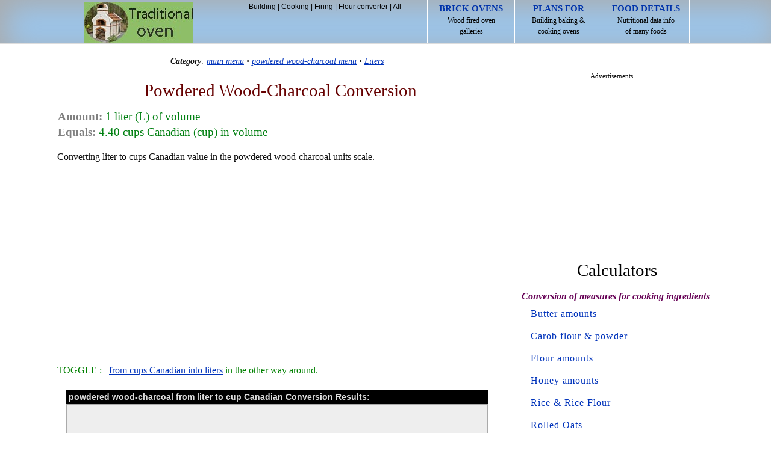

--- FILE ---
content_type: text/html; charset=UTF-8
request_url: https://www.traditionaloven.com/building/wood-charcoal-powder/convert-liter-wood-charcoal-powder-to-cup-canada-wood-charcoal-powder.html
body_size: 11187
content:
<!DOCTYPE html>
<html lang="en">
<head>
<meta charset="UTF-8" />
<meta name=viewport content="width=device-width, initial-scale=1">
<title>Powdered Wood-charcoal 1 liter volume to cups Canadian converter</title>
<meta name="description" content="How heavy is powdered wood-charcoal? Convert how many cups Canadian ( cup ) of powdered wood-charcoal are in 1 liter ( 1 L ). The powdered wood-charcoal calculator for exchange of conversion factor 1 liter L equals = 4.40 cups Canadian cup exactly. To convert powdered wood-charcoal measuring unit properties can be useful in repairing powdered wood-charcoal or in productions where powdered wood-charcoal gets applied. How much of powdered wood-charcoal comes from liters ( L ) to cups Canadian ( cup ). Exchange between other volume vs. mass/weight amounts with instantly calculated unit result values. This online powdered wood-charcoal conversion tool, for material of certain economic value, might be suitably used by many educational courses, traning, schools, certified and other professionals working with powdered wood-charcoal in various industries." />
<meta name="keywords" content="powdered wood-charcoal, liter, L, cups Canadian, cup, equals, 4.40, calculator, online, learning" />
<meta name="robots" content="index,follow,noarchive" />
<link rel="shortcut icon" href="/favicon.ico" type="image/x-icon" />
<link rel="canonical" href="https://www.traditionaloven.com/building/wood-charcoal-powder/convert-liter-wood-charcoal-powder-to-cup-canada-wood-charcoal-powder.html" />
<meta name="robots" content="max-image-preview:large">
<script async src="https://pagead2.googlesyndication.com/pagead/js/adsbygoogle.js?client=ca-pub-6757788196021165" crossorigin="anonymous"></script>
<style>
body{font-size:100%;font-family:verdana;line-height:1.5;padding:0;width:100%;margin:0 auto 0}
body,div,p,span,ul,ol,li,h1,h2,h3,form,input,textarea,table,thead,th,tr,td,dt,dl,dd,pre,code{margin:0;padding:0}
.clear{clear:both}
a:visited,a:link{color:#03b;text-decoration:none}
a:hover{color:#999;text-decoration:underline}
.header-top{background:#9bc6ed;border-bottom:1px solid #ddd;height:72px;box-shadow:inset 10px 10px 50px #aaa;text-align:center;z-index:100}
.header{margin:0 auto;width:100%}
a.header{display:none}
a.header-link{color:#000;text-decoration:none}
a.header-link:hover{color:#be2c2c;text-decoration:none}
a.baloon-link,a.baloon-link:active,a.baloon-link:focus{background:#777;color:#ff9c09;display:block;font-size:1.25em;margin:3px 0;padding:0 9px;text-decoration:none;border-radius:3px;width:100% - 12px}
a.baloon-link:hover{background:#3d85c6;text-decoration:none}
#logo{text-indent:-2000px;float:left;margin:4px 0 0 5px;width:181px;height:67px}
#header-search{display:none}
.header-search-label{position:absolute!important;transform-origin:top left;transform:translate(0, 16px) scale(0);transition:all .1s ease-in-out}
#cse-search-box{-moz-border-radius:6px;-webkit-border-radius:6px;background-color:#fff;border-radius:6px;border:1px solid #999;height:35px;overflow:hidden}
#header-text{background:transparent;border-width:0;color:#000;font-size:14px;outline:0;padding:9px 95px 6px 9px;width:190px}
#header-button,.button-header{border-bottom-right-radius:6px;border-top-right-radius:6px;position:absolute;right:0;top:0;width:70px;-webkit-appearance:none;background-color:#3d85c6;border:1px #777 solid;color:#000;cursor:pointer;font-size:24px;text-align:center}
#header-button{height:37px}
.button-header.selected{background:#be2c2c}
.header-right{float:right}
.header-icons{border-radius:5px;position:relative;margin-right:10px;top:16px;width:50px;height:38px;padding-bottom:6px}
#header-baloon{clear:both;color:#999;display:none;font-size:1em;padding:10px 8px;text-align:left}
.header #actions{float:right;margin:0 0 0 15px}
.header #actions li{float:left;list-style:none!important}
#actions li .first{border-left:1px solid #fff}
@media(min-width:774px) {
div.header{max-width:850px}
a.header,a.header:active,a.header:focus{height:66px;border-right:1px solid #fff;color:#000;display:inline-block;font-size:.75em;padding:3px 0;width:144px}
a.header:hover{text-decoration:none;background-color:#be2c2c}
span.header{color:#03a;font-size:1.25em;font-weight:700;text-transform:uppercase}
}
@media(min-width:1024px) {
div.header{max-width:1010px}
#header-search{display:-moz-inline-stack;display:inline-block;float:right;margin:7px 5px 0 0;position:relative;width:300px;zoom:1;line-height:9px;color:#000;font-size:.75em;font-family:"Lucida Grande","Lucida Sans Unicode",sans-serif}
.header-icons,.no-disp{display:none}
}
.center{text-align:center}
p.italic{font-style:italic;margin-bottom:9px!important}
p.oblique{font-style:oblique}
p.normal{font-weight:normal}
p.thick{font-weight:bold}
p.thicker{font-weight:900}
p{margin:1em 9px 0;text-align:justify}
p.special{padding:9px}
.p-gap{line-height:200%;font-size:90%}
h1,h2,h3,h4,h5,h6{line-height:1.4em;margin:10px 0 0.4em 10px;font-family:"OFL Sorts Mill Goudy TT", Georgia, Times, serif;color:#000;font-weight:normal}
h1{font-size:1.8em}h2{font-size:1.4em;color:#006bd7}h3{font-size:1.1em}h4{font-size:1em}h5{font-size:1em}h6{font-size:1em}
h3.special{font-size:18px;font-weight:700;margin:0 8px 0 0;text-align:left}
.content ul{margin:25px 0}
.content ul li{list-style-type:square;margin:10px 2.1em}
ol{margin:10px 0}
ol li {list-style-position:inside;list-style-type:decimal;margin:10px 8px 0}
.blue{color:#1633aa}
.gray{color:#555}
.green,h2.green{color:green}
#container{font-size:1em;clear:both;margin:0 auto 0;padding:0 0 30px;width:100%}
.jar{border:0;display:-moz-inline-stack;display:inline-block;margin:0 0 5px;overflow:visible;padding:0;vertical-align:top;width:100%;zoom:1}
.sidebar{*display:inline;text-align:center;padding-top:25px;max-width:100%;overflow:hidden}
.content{display:-moz-inline-stack;display:inline-block;width:100%;zoom:1}
div.special{background:#eee;background:linear-gradient(#f6f6f6 20px,#fff 145px,#fff);border-color:#eee;border-style:solid;border-width:1px 0;clear:both;margin:20px auto 0;overflow:hidden;padding:10px;text-align:left;width:100% - 20px}
div.special img{margin-left:-9px}
.content img{text-align:center;margin:20px auto 5px}
#albums{display:inline;padding:0;float:left;margin:20px auto 20px;clear:both}
#albums li{text-align:center;display:inline;margin:0 auto;list-style:none;width:165px}
#albums li a{padding:10px 2px 3px 2px;color:#333;float:left;border:1px solid #e0e0c3;margin-right:4px;margin-bottom:4px;text-decoration:none;width:31%;min-width:165px;height:350px;box-shadow:inset 10px 10px 50px #dcdcc9}
#albums li a:hover{padding:10px 2px 3px 2px;background:#dcdcc9;float:left;border:1px solid #999;text-decoration:none;margin-right:4px;margin-bottom:4px;width:31%;min-width:165px;height:350px}
.sidenav{margin-top:20px}
.sidenav ul{margin:0;padding:0}
.sidenav ul li{width:300px;color:#666;margin:0 auto;padding:12px 0;list-style:none;clear:both;border-top:solid 1px #eee}
.sidenav li a{background:#bfdcf7;color:#03a;display:block;font-size:1.25em;margin:3px 0;padding:15px 0;text-decoration:none;border:1px solid #aaa;border-radius:3px;box-shadow:inset 10px 10px 50px #aaa}
.sidenav li a:hover{background:#9bc6ed;text-decoration:none}
.box{background:#ebebeb;margin-bottom:25px;padding:1.5em;overflow:auto;max-width:100%}
.box textarea{margin-top:20px}
#footer{padding:10px 0 30px;text-align:center;line-height:200%}
.rwd{margin:15px 0 5px;overflow:hidden;text-align:center}
.ad-left{width:100%;margin-top:15px;overflow:hidden}
.oath{display:inline-block;vertical-align:top;margin:60px -.25em 60px 3%;overflow:hidden;*overflow:visible;*zoom:1}
.cat ul{margin:0;padding:0}
.cat ul li{margin:0;padding:20px 0;list-style:none;clear:both;border-top:dotted 2px #aaa}
.half{width:45%}
.sidebar,.ad-sbar{max-width:100%;overflow:hidden}
@media(min-width:936px) {
#container{max-width:909px}
.jar{width:906px;border-radius:3px;margin:0 0 5px;min-height:1000px;padding:0 0 10px}
div.sidebar{border-radius:0;display:-moz-inline-stack;display:inline-block;float:right;margin:0;overflow:visible;text-align:center;vertical-align:top;width:336px;zoom:1}
.content{max-width:560px}
div.special{-moz-border-radius:5px;border-radius:3px;border-width:1px;max-width:730px;padding:10px;text-align:left}
div.special{max-width:95%}
}
@media(min-width:1136px) {
#container{max-width:1108px}
.jar{width:1106px}
div.sidebar{display:-moz-inline-stack;display:inline-block;float:right;overflow:visible;text-align:center;vertical-align:top;width:336px;zoom:1}
.content{max-width:748px}
div.special{max-width:690px}
}
.tool-ad-top{margin:15px auto 35px;text-align:center;max-width:100%;overflow:hidden}
.tool-ad-bottom{margin:35px auto 15px;text-align:center;max-width:100%;overflow:hidden}
h1.arts,h1.arts a{color:#660000;text-decoration:none;text-align:center;text-transform:capitalize}
h2.storytitle{font:normal 19px verdana;color:#008011;text-align:left;line-height:1.4em}
h2.storytitle strong{color:grey}
#c_output{font:14px verdana;color:#000;background:#eeeeee;border:#aaa 1px solid;padding:0 5px;min-height:87px;line-height:2}
.selheader,.selheaderres{background:#000;padding:0 4px}
.selheader h3,.selheaderres h2{font-family:Verdana,Helvetica,Sans-Serif;display:inline;color:#ddd;font-weight:bold;
font-size:14px;letter-spacing:0;margin:0 0 2px}
.selheader p{line-height:1.2em;color:#fff;font-size:10px;margin:0 0 5px 5px}
.entertxt{padding:15px 4px;color:#000;background:#ccc;font-size:14px;text-align:center;border-bottom:1px dashed #aaa}
.etext{border:#000 1px solid;background:#fff;color:#000;font-size:15px}
#amt,#precision{margin:5px}
#measures{margin:30px auto 30px;background-color:#e3ebdc;max-width:100%;overflow:hidden}
#measures tr{background-color:#fffffc}
#measures td{font:normal 13px Verdana;text-align:center;padding:15px 3px 15px}
#measures td h6{margin-bottom:5px}
#units{padding:0 10px 20px 0}
#units dt{margin:10px 0px 5px 10px;text-align:left;font-style:italic;font-weight:bold;color:#660055}
#units dd{text-align:left;margin:0 0 13px 25px;letter-spacing:1px}
@media screen and (max-width:650px){
.selheader,.selheaderres{line-height:0.1em;padding:1px 0 2px 3px}
.selheader p{margin:3px 0 2px}
}
#stuck{margin:20px auto 15px;text-align:center}
</style>
<script type="text/javascript">
var from_abbr = "L of powdered wood-charcoal";
var from_singular = "liter";
var from_plural = "liters";
var to_abbr = "cup / powdered wood-charcoal";
var to_singular = "cup Canadian";
var to_plural = "cups Canadian";
</script>
</head>
<body>
<div class="header-top">
<div class="header">
<a href="https://www.traditionaloven.com/" title="Traditional oven" id="logo">Home</a>
<ul id="actions">
<li><a class="header first" href="https://www.traditionaloven.com/ovens.html"><span class="header">Brick ovens</span> <br /> Wood fired oven <br /> galleries</a></li>
<li><a class="header" href="https://www.traditionaloven.com/pizza_wood_oven/pizza_oven_3.html"><span class="header">Plans for</span> <br /> Building baking &amp; <br /> cooking ovens</a></li>
<li><a class="header" href="https://www.traditionaloven.com/foods/search"><span class="header">Food details</span> <br /> Nutritional data info <br /> of many foods</a></li>
</ul>
<div id="header-search">
<a class="header-link" href="https://www.traditionaloven.com/building.html">Building</a> | <a class="header-link" href="https://www.traditionaloven.com/cooking.html">Cooking</a> | <a class="header-link" href="https://www.traditionaloven.com/tutorials/fires.html">Firing</a> | <a class="header-link" href="https://www.traditionaloven.com/conversions_of_measures/flour_volume_weight.html">Flour converter</a> | <a class="header-link" href="https://www.traditionaloven.com/site_map.html">All</a>
</div>
<div class="header-right no-disp">
<button name="Navigation button" class="button-header header-icons" id="baloon-button" type="submit">&#9776;</button>
</div>
</div>
<div id="header-baloon">
<a class="baloon-link" href="https://www.traditionaloven.com/site_map.html">All content site-map &amp; Search<span class="header-right">&gt;</span></a> 
<a class="baloon-link" href="https://www.traditionaloven.com/pizza_wood_oven/pizza_oven_3.html">Building plans<span class="header-right">&gt;</span></a> 
<a class="baloon-link" href="https://www.traditionaloven.com/building.html">Building details<span class="header-right">&gt;</span></a> 
<a class="baloon-link" href="https://www.traditionaloven.com/cooking.html">Cooking<span class="header-right">&gt;</span></a> 
<a class="baloon-link" href="https://www.traditionaloven.com/tutorials/fires.html">Firing ovens<span class="header-right">&gt;</span></a> 
<a class="baloon-link" href="https://www.traditionaloven.com/foods/search">Food nutrients<span class="header-right">&gt;</span></a> 
<a class="baloon-link" href="https://www.traditionaloven.com/conversions_of_measures/flour_volume_weight.html">Flour measures<span class="header-right">&gt;</span></a> 
<a class="baloon-link" href="https://www.traditionaloven.com/ovens.html">Oven photos<span class="header-right">&gt;</span></a> 
</div>
</div>
<div id="container">
<div class="jar">
<div class="content">
<p class="p-gap oblique center"><b>Category</b>: <a href="https://www.traditionaloven.com/building/multimenu.html" title="Main multimenu.">main menu</a> &bull; <a href="https://www.traditionaloven.com/building/wood-charcoal-powder/wood-charcoal-powder-multimenu.html" title="Full powdered wood-charcoal menu.">powdered wood-charcoal menu</a> &bull; <a href="https://www.traditionaloven.com/building/wood-charcoal-powder/liter-wood-charcoal-powder/wood-charcoal-powder-multimenu.html" title="From Liters unit value.">Liters</a></p>
<h1 class="arts">powdered wood-charcoal conversion</h1>
<h2 class="storytitle"><strong>Amount:</strong> 1 liter (L) of volume <br /> <strong>Equals:</strong> 4.40 cups Canadian (cup) in volume</h2>
<p>Converting liter to cups Canadian value in the powdered wood-charcoal units scale.</p>
<div class="tool-ad-top">
<script async src="//pagead2.googlesyndication.com/pagead/js/adsbygoogle.js"></script>
<!-- Responsive_TO_tutorials -->
<ins class="adsbygoogle"
     style="display:block"
     data-ad-client="ca-pub-6757788196021165"
     data-ad-slot="6692254927"
     data-ad-format="auto"
     data-full-width-responsive="true"></ins>
<script>
(adsbygoogle = window.adsbygoogle || []).push({});
</script>
</div>
<p class="green">TOGGLE : &nbsp; <a href="convert-cup-canada-wood-charcoal-powder-to-liter-wood-charcoal-powder.html" title="Toggle from cup to L for powdered wood-charcoal">from cups Canadian into liters</a> in the other way around.</p>
<form id="cform" action="/culinary-arts/jscript.js">
<table border="0" width="100%" cellpadding="0" cellspacing="0" style="max-width:700px;margin:20px auto 1px;">
<tr><td class="selheaderres">
<h2>powdered wood-charcoal from liter to cup Canadian Conversion Results: </h2>
</td></tr>
<tr><td>
<div id="c_output"></div>
</td></tr>
<tr><td class="selheader">
<h3>Enter a New <i>liter</i> Amount of powdered wood-charcoal to Convert From</h3>
<p>* Whole numbers, decimals or fractions (ie: 6, 5.33, 17 3/8)<br />* Precision is how many numbers after decimal point (1 - 9)</p>
</td></tr>
<tr><td class="entertxt">
<b>Enter</b> Amount : <input type="text" name="amt" id="amt" size="13" maxlength="45" class="etext" style="margin:0 20px 10px 0;padding-left:3px;" onkeyup="do_conversion(4.3993849659818);" /> <br />
<b>Decimal</b> Precision : <input type="text" name="precision" value="2" id="precision" size="1" maxlength="1" class="etext" style="text-align:center;" onkeyup="do_conversion(4.3993849659818);" />
</td></tr></table>
</form>
<script type="text/javascript" src="https://www.traditionaloven.com/culinary-arts/jscript.js"></script>
<div class="tool-ad-bottom">
<script async src="//pagead2.googlesyndication.com/pagead/js/adsbygoogle.js"></script>
<!-- Responsive_TO_tutorials_2nd -->
<ins class="adsbygoogle"
     style="display:block"
     data-ad-client="ca-pub-6757788196021165"
     data-ad-slot="9134882526"
     data-ad-format="auto"
     data-full-width-responsive="true"></ins>
<script>
(adsbygoogle = window.adsbygoogle || []).push({});
</script>
</div>
<p class="gray">CONVERT : &nbsp; between other <a href="https://www.traditionaloven.com/building/wood-charcoal-powder/wood-charcoal-powder-multimenu.html" title="All powdered wood-charcoal units.">powdered wood-charcoal measuring units</a> - complete list.</p>
<p class="gray">Conversion calculator for <a href="https://www.traditionaloven.com/building/free/wood-charcoal-powder/convert-liter-wood-charcoal-powder-to-cup-canada-wood-charcoal-powder.html" rel="nofollow"><b>webmasters</b></a>.</p>
<h2>Wood charcoal powder (carbon) volume vs. mass units</h2>
<p><b>Powdered in dry-loose form (not packed) charcoal, which came from completely and cleanly burned wood</b>, as the carbon residue, light in weight, has quite a low mass of 0.46 grams per 1 cubic centimeter (cc - cm3). The exact density converts to 0.27 ounce net wt. per one cubic inch volume (cu in). The measures in short make it 0.46g/cm3 or 0.27oz/cu-in of the item weight equivalent to regular volume-metric units.</p>
<center><a title='Powdered charcoal from wood' href='https://www.traditionaloven.com/building/img/wood-charcoal-powder.jpg' target='_blank'><img src='https://www.traditionaloven.com/building/img/wood_charcoal_powder.jpg' alt='Powdered charcoal from wood' width='290' height='193' /></a></center>
<p>That is exactly how heavy this raw, in finely pulverised state, wood charcoal powder is per its volume quantity. Charcoal powder can be used in various practical applications; e.g. as pigment for arts, in horticulture for turning soils into a higher quality carbon rich soil, or even in medicine. Your nutritionist can suggest it as the dietary supplement for digestive, gastric issues.</p>
<p>Convert powdered wood-charcoal measuring units between <strong><i>liter (L)</i></strong> and <strong><i>cups Canadian (cup)</i></strong> but in the other reverse direction from <a href="convert-cup-canada-wood-charcoal-powder-to-liter-wood-charcoal-powder.html" title="Permalink: convert cup into L powdered wood-charcoal">cups Canadian into liters</a>.</p>
<table id="measures" border="0" cellpadding="5" cellspacing="1">
<tr><td colspan="6" bgcolor="#e3ebdc"><b>conversion result for powdered wood-charcoal:</b></td></tr>
<tr><td>From</td><td>Symbol</td><td>Equals</td><td>Result</td><td>To</td><td>Symbol</td></tr>
<tr><td>1 liter </td><td> L </td><td> = </td><td> 4.40 </td><td> cups Canadian </td><td> cup</td></tr>
</table>
<h1>Converter type: powdered wood-charcoal measurements</h1>
<p>This online powdered wood-charcoal from L into cup converter is a handy tool not just for certified or experienced professionals.</p>
<p>First unit: liter (L) is used for measuring volume. <br /> Second: cup Canadian (cup) is unit of volume.</p>
<h2>powdered wood-charcoal per 4.40 cup is equivalent to 1 what? </h2>
<p>The cups Canadian amount 4.40 cup converts into 1 L, one liter. It is the EQUAL powdered wood-charcoal volume value of 1 liter but in the cups Canadian volume unit alternative.</p>
<p>How to convert 2 liters (L) of powdered wood-charcoal into cups Canadian (cup)? Is there a calculation formula?</p>
<p>First divide the two units variables. Then multiply the result by 2 - for example:<br /> 4.3993849659818 * 2 (or divide it by / 0.5)</p>
<p><b>QUESTION</b>: <br /> 1 L of powdered wood-charcoal = ? cup <br /><br /> <b>ANSWER</b>: <br /> 1 L = 4.40 cup of powdered wood-charcoal</p>
<h2>Other applications for powdered wood-charcoal units calculator ...</h2>
<p>With the above mentioned two-units calculating service it provides, this powdered wood-charcoal converter proved to be useful also as an online tool for:<br /> 1. practicing liters and cups Canadian of powdered wood-charcoal ( L vs. cup ) measuring values exchange.<br /> 2. powdered wood-charcoal amounts conversion factors - between numerous unit pairs variations.<br /> 3. working with mass density - how heavy is a volume of powdered wood-charcoal - values and properties.</p>
<p>International unit symbols for these two powdered wood-charcoal measurements are:</p>
<p>Abbreviation or prefix ( abbr. short brevis ), unit symbol, for liter is:<br /> <strong>L</strong> <br />
Abbreviation or prefix ( abbr. ) brevis - short unit symbol for cup Canadian is:<br /> <strong>cup</strong></p>
<h3>One liter of powdered wood-charcoal converted to cup Canadian equals to 4.40 cup</h3>
<p>How many cups Canadian of powdered wood-charcoal are in 1 liter? The answer is: The change of 1 L ( liter ) volume unit of powdered wood-charcoal measure equals = to volume 4.40 cup ( cup Canadian ) as the equivalent measure within the same powdered wood-charcoal substance type.</p>
<p>In principle with any measuring task, switched on professional people always ensure, and their success depends on, they get the most precise conversion results everywhere and every-time. Not only whenever possible, it's always so. Often having only a good idea ( or more ideas ) might not be perfect nor good enough solution. If there is an exact known measure in L - liters for powdered wood-charcoal amount, the rule is that the liter number gets converted into cup - cups Canadian or any other powdered wood-charcoal unit absolutely exactly.</p>
<div class="oath cat half">
<h4>Oven info &amp; galleries</h4>
<ul>
<li><a href="https://www.traditionaloven.com/" class="nav">Home Page</a></li>
<li><a title="Building Workshop information." href="https://www.traditionaloven.com/pizza_wood_oven/pizza_oven_3.html" class="nav">Oven building CDrom details</a></li>
<li><a href="https://www.traditionaloven.com/ovens.html" class="nav">Pizza ovens</a></li>
<li><a href="https://www.traditionaloven.com/photo-image-library" class="nav">New gallery</a></li>
<li><a href="https://www.traditionaloven.com/dishes.html" class="nav">Oven meals</a></li>
<li><a href="/wwwboard/index.html" class="nav">Vintage forum</a>
<li><a href="https://www.traditionaloven.com/building/details/igloooven.shtml" class="nav">Rectangle shape vs. round igloo</a></li>
<li><a href="https://www.traditionaloven.com/building.html" class="nav">Building details</a></li>
<li><a href="https://www.traditionaloven.com/tutorials/concrete.html" class="nav">Refractory concrete</a></li>
<li><a href="https://www.traditionaloven.com/building/details/refractorymortar.shtml" class="nav">Heat resistant mortar</a></li>
<li><a href="https://www.traditionaloven.com/building/details/concretecladding.shtml" class="nav">Concrete cladding layer</a></li>
<li><a href="https://www.traditionaloven.com/building/details/refractoryheatinsulation.shtml" class="nav">Thermal insulation</a></li>
<li><a href="https://www.traditionaloven.com/articles/84/firebricks-heavy-dense-fire-clay-bricks" class="nav">Fire-bricks</a></li>
<li><a href="https://www.traditionaloven.com/articles/101/what-is-fire-clay-and-where-to-get-it" class="nav">Fire-clay</a></li>
<li><a href="https://www.traditionaloven.com/articles/519/saving-money-saving-time-in-building-brick-ovens" class="nav">Saving money &amp; time</a></li>
<li><a href="https://www.traditionaloven.com/articles/72/self-standing-stainless-steel-thermometer" class="nav">Good thermometer</a></li>
<li><a href="https://www.traditionaloven.com/pizza_wood_oven/pizza_wood_oven.html" class="nav">Oven building 1</a></li>
<li><a href="https://www.traditionaloven.com/wood_brick_oven/building_oven.html" class="nav">Building oven 2</a></li>
</ul>
</div>
<div class="oath cat half">
<h4>Tutorials</h4>
<ul>
<li><a href="https://www.traditionaloven.com/tutorials/conversion.html" class="nav">Unit measures conversion</a></li>
<li><a href="https://www.traditionaloven.com/tutorials/wood_fired_oven.html" class="nav">Oven tutorials</a></li> 
<li><a title="Information for making quality pizza." href="https://www.traditionaloven.com/tutorials/pizza-az.html" class="nav">Pizza A to Z</a></li>
<li><a href="https://www.traditionaloven.com/tutorials/oven.html" class="nav">When is oven hot?</a></li>
<li><a title="Pizza dough recipes information." href="https://www.traditionaloven.com/tutorials/pizza.html" class="nav">Pizza dough</a></li>
<li><a href="https://www.traditionaloven.com/cooking.html" class="nav">Oven cooking</a></li>
<li><a href="https://www.traditionaloven.com/articles/254/roasting-coffee-beans-in-wood-fired-ovens" class="nav">Roasting coffee</a></li>
<li><a title="Learning: How to fire wood burning oven." href="https://www.traditionaloven.com/tutorials/fires.html" class="nav">Firing oven</a></li>
<li><a href="https://www.traditionaloven.com/fire.html" class="nav">Maintenance</a></li>
<li><a href="https://www.traditionaloven.com/building/asbestosis_mesothelioma_work_and_safety.html" class="nav">Work &amp; safety</a></li>
<li><a href="https://www.traditionaloven.com/3g-masterly-tail-oven-design" title="3rd generation MTo design oven." class="nav">3G MTo</a></li>
<li><a href="https://www.traditionaloven.com/articles/122/dangerous-food-additives-to-avoid" class="nav">Food additives</a></li>
<li><a href="https://www.traditionaloven.com/articles/124/papaya-sweet-pawpaw-answer-to-well-being-and-health" class="nav">Healthy Papaya</a></li>
<li><a href="https://www.traditionaloven.com/tutorials/l-lysine_rich_foods.html" title="Amounts of amino acids L-lysine and L-arginine in food diet." class="nav">L-lysine &amp; food</a></li>
<li><a href="https://www.traditionaloven.com/wood_burning_oven/wood_burning_oven.html" class="nav">Building oven 4</a></li>
<li><a href="https://www.traditionaloven.com/feedback.shtml" class="nav">Contact form &amp; My Profile</a></li>
<li><a href="https://www.traditionaloven.com/wish_list.html" class="nav">My wish list</a></li>
<li><a href="/building/consulting/index.shtml" class="nav">Consulting help</a></li>
<li><a href="https://www.traditionaloven.com/site_map.html" class="nav">Site map</a></li>
</ul>
</div>
<script>
(function(){function r(e){var t=0;if(e.offsetParent){do t+=e.offsetTop;while(e=e.offsetParent);return t}}var e=window.addEventListener||function(e,t){window.attachEvent("on"+e,t)},t=window.removeEventListener||function(e,t,n){window.detachEvent("on"+e,t)},n={cache:[],mobileScreenSize:500,addObservers:function(){e("scroll",n.throttledLoad),e("resize",n.throttledLoad)},removeObservers:function(){t("scroll",n.throttledLoad,!1),t("resize",n.throttledLoad,!1)},throttleTimer:(new Date).getTime(),throttledLoad:function(){var e=(new Date).getTime();e-n.throttleTimer>=200&&(n.throttleTimer=e,n.loadVisibleImages())},loadVisibleImages:function(){var e=window.pageYOffset||document.documentElement.scrollTop,t=window.innerHeight||document.documentElement.clientHeight,i={min:e-300,max:e+t+300},s=0;while(s<n.cache.length){var o=n.cache[s],u=r(o),a=o.height||0;if(u>=i.min-a&&u<=i.max){var f=o.getAttribute("data-src-mobile");o.onload=function(){this.className="lazy-load"},f&&screen.width<=n.mobileScreenSize?o.src=f:o.src=o.getAttribute("data-src"),o.removeAttribute("data-src"),o.removeAttribute("data-src-mobile"),n.cache.splice(s,1);continue}s++}n.cache.length===0&&n.removeObservers()},init:function(){document.querySelectorAll||(document.querySelectorAll=function(e){var t=document,n=t.documentElement.firstChild,r=t.createElement("STYLE");return n.appendChild(r),t.__qsaels=[],r.styleSheet.cssText=e+"{x:expression(document.__qsaels.push(this))}",window.scrollBy(0,0),t.__qsaels}),e("load",function r(){var e=document.querySelectorAll("img[data-src]");for(var i=0;i<e.length;i++){var s=e[i];n.cache.push(s)}n.addObservers(),n.loadVisibleImages(),t("load",r,!1)})}};n.init()})()
</script>
<ul id="albums">
<li><a href="https://www.traditionaloven.com/877/brick-oven-with-three-thermometers-to-measure-cooking-temperature" title="Brick oven with temperature gauge, in Victoria."><img src="[data-uri]" data-src="https://www.traditionaloven.com/wp-content/uploads/2011/01/temperature-gauge-111x150.jpg" width="111" height="150" alt="Temperature gauge in oven" /> <br /> <small>Jamie and Katrina's brick oven with temperature gauge, in Victoria.</small></a></li>
<li><a href="https://www.traditionaloven.com/494/baking-breads-in-brick-oven" title="Baking sourdough breads in quantity in Canada"><img src="[data-uri]" data-src="https://www.traditionaloven.com/wp-content/uploads/2010/10/baking-sourdough-breads-150x150.jpg" width="150" height="150" alt="Baking sourdough breads in quantity." /> <br /> <small>Baking sourdough breads in quantity in Canada</small></a></li>
<li><a href="https://www.traditionaloven.com/282/oven-with-adapter-for-cold-smoking-meats" title="Oven with adapter to cold-smoke in it"><img src="[data-uri]" data-src="https://www.traditionaloven.com/wp-content/uploads/2010/10/wood-oven-and-smoker-150x150.jpg" width="150" height="150" alt="Wood oven with meat cold smoker." /> <br /> <small>Wood oven and meats cold smoker by Reinhard in Clearwater, Florida</small></a></li>
</ul>
</div>
<div class="sidebar">
<div id="stuck">
<legend style="width:10%;text-align:center;margin-left:35%;font-size:11px;padding:0 6px;border:none;">Advertisements</legend>
<script async src="//pagead2.googlesyndication.com/pagead/js/adsbygoogle.js"></script>
<!-- Responsive_TO_tutorials_side -->
<ins class="adsbygoogle"
     style="display:block"
     data-ad-client="ca-pub-6757788196021165"
     data-ad-slot="1937908928"
     data-ad-format="auto"></ins>
<script>
(adsbygoogle = window.adsbygoogle || []).push({});
</script>
</div>
<div id="units">
<h1>Calculators</h1>
<dl>
<dt>Conversion of measures for cooking ingredients</dt>
<dd><a href="/conversions_of_measures/butter_converter.html" title="Convert butter sticks to grams cups ounces.">Butter amounts</a></dd>
<dd><a href="/conversions_of_measures/carob-powder-flour-converter.html" title="Carob amounts converter.">Carob flour &amp; powder</a></dd>
<dd><a href="/conversions_of_measures/flour_volume_weight.html" title="Flour cup to grams ounces conversion.">Flour amounts</a></dd>
<dd><a href="/conversions_of_measures/honey_measurements.html" title="Honey weight vs. volume conversions.">Honey amounts</a></dd>
<dd><a href="/conversions_of_measures/rice_amounts_converter.html" title="Convert rice and rice-flour unit measures.">Rice &amp; Rice Flour</a></dd>
<dd><a href="/conversions_of_measures/rolled_oats_measures_converter.html" title="Rolled oats volume weight conversion.">Rolled Oats</a></dd>
<dd><a href="/conversions_of_measures/semolina_amounts_conversion.html" title="Semolina amounts conversion.">Semolina</a></dd>
<dd><a href="/conversions_of_measures/sugar_amounts.html" title="Sugar amount conversion.">Sugar amounts</a></dd>
<dd><a href="/conversions_of_measures/yeast_converter.html" title="Yeasts equivalents conversion.">Yeast Equivalents</a></dd>
<dd><a href="/conversions_of_measures/yogurt_converter.html" title="Yogurt amounts converter.">Yogurt</a>
<dd><a href="/conversions_of_measures/temperature_units.html" title="Temperature scales conversion.">Temperature</a></dd>
<dd><a href="/conversions_of_measures/scoop-size.html" title="Scoop sizes conversion">Scoops sizes</a></dd>
<dd><a href="https://www.traditionaloven.com/foods/search" title="Foods nutrients">Foods Nutrients</a></dd>
<dd><a href="/conversions_of_measures/cooking_ingredients.html" title="Cooking ingredients conversion.">Volume units</a> - <a href="/conversions_of_measures/volume_equivalents.html" title="All volume unit scales.">All</a></dd>
<dd><a href="/conversions_of_measures/weight_units.html" title="Cooking weight scales conversion.">Weight units</a> - <a href="/conversions_of_measures/weight_equivalents.html" title="All weight unit scales.">All</a></dd>
<dt>Units Conversion</dt>
<dd><a href="/conversions_of_measures/angle_equivalents.html" title="Convert angle units measures.">Angle</a></dd>
<dd><a href="/conversions_of_measures/surface_area.html" title="Convert area and surface units measurements.">Area</a></dd>
<dd><a href="/conversions_of_measures/computing_bytes.html" title="Computer units values converter.">Computing</a></dd>
<dd><a href="/conversions_of_measures/energy_units.html" title="Energy units converter.">Energy</a></dd>
<dd><a href="/conversions_of_measures/flow_rate_converter.html" title="Flow rate meter units converter.">Flow rate</a></dd>
<dd><a href="/conversions_of_measures/fractions_decimal_numbers_conversion.html" title="Convert decimal numbers vs. fractions.">Fractions versus Decimal numbers</a></dd>
<dd><a href="/conversions_of_measures/length_measurements.html" title="Length units measures conversions.">Length</a></dd>
<dd><a href="/conversions_of_measures/metric_units_conversion.html" title="Converter for metric units.">Metric</a></dd>
<dd><a href="/conversions_of_measures/percentages-decimals-calculator.html" title="Percentage calculator.">Percentage</a></dd>
<dd><a href="/conversions_of_measures/power_units_conversion.html" title="Power units conversions.">Power</a></dd>
<dd><a href="/conversions_of_measures/pressure_units_conversion.html" title="Convert pressure units.">Pressure</a></dd>
<dd><a href="/conversions_of_measures/speed_units_converter.html" title="Convert speed units.">Speed</a></dd>
<dd><a href="/conversions_of_measures/temperature_units.html" title="Temperature scales &deg;F, &deg;C, K conversion.">Temperature</a></dd>
<dd><a href="/conversions_of_measures/time_units_conversion.html" title="Convert time units.">Time</a></dd>
<dd><a href="/conversions_of_measures/volume_equivalents.html" title="Volume from dry and liquid units conversion.">Volume</a></dd>
<dd><a href="/conversions_of_measures/weight_equivalents.html" title="Weight scales units conversion.">Weight</a></dd>
<dt>Metals volume vs. weight calculation</dt>
<dd><a href="/metal/precious-metals/multimenu.html" title="Multimenu: precious metals converters.">Precious Metals</a></dd>
<dd><a href="https://www.traditionaloven.com/metal/gold-converter.html" title="Gold volume versus weight calculator.">Gold</a></dd>
<dt>Convert unit vs. unit in culinary arts practise</dt>
<dd><a href="/culinary-arts/cooking/butter/butter-multimenu.html" title="Multimenu: butter amounts converters.">Butter</a></dd>
<dd><a href="/culinary-arts/baking/cocoa-powder/cocoa-powder-multimenu.html" title="Multimenu: cocoa powder amounts converters.">Cocoa Powder</a></dd>
<dd><a href="/culinary-arts/flours/multimenu.html" title="Multimenu: flour units converters.">Flours &amp; Measures</a></dd>
<dd><a href="/culinary-arts/cooking/margarine/margarine-multimenu.html" title="Multimenu: margarine amounts converters.">Margarine</a></dd>
<dd><a href="/culinary-arts/rice/multimenu.html" title="Multimenu: rice units converters.">Rice varieties</a></dd>
<dd><a href="/culinary-arts/cooking/table-salt/table-salt-multimenu.html" title="Multimenu: salt measuring units converters.">Salt (table salt)</a></dd>
<dd><a href="/culinary-arts/sugars/multimenu.html" title="Multimenu: sugar units converters.">Sugars &amp; Measures</a></dd>
<dd><a href="/culinary-arts/baking/dry-yeast/dry-yeast-multimenu.html" title="Multimenu: active dry yeast amounts converters.">Yeast, Active Dry</a></dd>
<dd><a href="/culinary-arts/baking/brewers-yeast/brewers-yeast-multimenu.html" title="Multimenu: brewers yeast amounts converters.">Yeast, Brewer's</a></dd>
<dd><a href="/culinary-arts/baking/fresh-yeast/fresh-yeast-multimenu.html" title="Multimenu: fresh compressed yeast converters.">Yeast, Fresh yeast</a></dd>
<dd><a href="/culinary-arts/baking/dry-instant-yeast/dry-instant-yeast-multimenu.html" title="Multimenu: instant yeast amounts converters.">Yeast, Instant</a></dd>
<dd><a href="/culinary-arts/volume/volume-multimenu.html" title="Multimenu: volume units converters.">Volume unit to unit</a></dd>
<dd><a href="/culinary-arts/weight/weight-multimenu.html" title="Multimenu: weight units converters.">Weight unit to unit</a></dd>
<dt>Material</dt>
<dd><a href="/conversions_of_measures/concrete-weight.html" title="How heavy is concrete.">Concrete</a></dd>
<dd><a href="/building/masonry/multimenu.html" title="Multimenu: masonry material.">Masonry material</a></dd>
<dd><a href="/building/refractory/multimenu.html" title="Multimenu: refractory, heat resistant material.">Refractories</a></dd>
</dl>
</div>
</div>
</div>
</div>
<div class="box center">
<p>Conversion for how many cups Canadian ( cup ) of powdered wood-charcoal are contained in a liter ( 1 L ). Or, how much in cups Canadian of powdered wood-charcoal is in 1 liter? To link to this powdered wood-charcoal <strong>liter to cups Canadian</strong> online converter simply cut and paste the following. <br />
The link to this tool will appear as: <a title="Online tool for liter (L) to cups Canadian (cup) conversion." href="convert-liter-wood-charcoal-powder-to-cup-canada-wood-charcoal-powder.html">powdered wood-charcoal from liter (L) to cups Canadian (cup)</a> conversion.</p>
<textarea cols="30" rows="4" id="link">
&lt;!--TRADITIONALOVEN.COM LINK CODE STARTS HERE--&gt;
 &lt;a title="Conversion between measures from liter ( L ) of powdered wood-charcoal to cups Canadian ( cup ) page on traditionaloven.com" href="https://www.traditionaloven.com/building/wood-charcoal-powder/convert-liter-wood-charcoal-powder-to-cup-canada-wood-charcoal-powder.html"&gt; online converter for powdered wood-charcoal from liter ( L ) into cups Canadian ( cup ) &lt;/a&gt; 
&lt;!--TRADITIONALOVEN.COM LINK CODE ENDS HERE--&gt;
</textarea>
<p>I've done my best to build this site for you- Please send <a href="https://www.traditionaloven.com/feedback.shtml">feedback</a> to let me know how you enjoyed visiting.</p>
</div>
<p id="footer">The powdered wood-charcoal converter from L ( liters ) measure to cup  ( cups Canadian ) equivalent. <br /> <a href="https://www.traditionaloven.com/privacy_policy.html" title="Privacy policy">Privacy policy</a> | <a href="https://www.traditionaloven.com/legal.html" title="Terms of Use and Disclaimer">Terms of Use &amp; Disclaimer</a> | <a href="https://www.traditionaloven.com/feedback.shtml">Contact</a> | <a href="https://www.traditionaloven.com/articles/advertising-on-traditionaloven">Advertise</a> | <a href="/site_map.html">Site map</a> &copy; 2023 www.traditionaloven.com</p>
<script type="text/javascript" src="https://ajax.googleapis.com/ajax/libs/jquery/3.7.0/jquery.min.js"></script>
<script type="text/javascript">
window.tfft=function(){if(window){$(document).ready(function(){$("#baloon-button").click(function(e){if($("#header-baloon").is(":visible")){$("#header-baloon").hide("fast",function(){$(".header-top").animate({height:"72px"},"fast");$("#baloon-button").removeClass("selected");});}else{$("#baloon-button").addClass("selected");$(".header-top").animate({height:"350px"},"fast",function(){$("#header-baloon").show("fast");});}
return end(e);});});}else{setTimeout(function(){tfft()},10);}};setTimeout(function(){tfft()},10);
</script>
<script type="text/javascript">
 function downloadJSAtOnload() {
 var element = document.createElement("script");
 element.src = "https://www.traditionaloven.com/global.js";
 document.body.appendChild(element);
 }
 if (window.addEventListener)
 window.addEventListener("load", downloadJSAtOnload, false);
 else if (window.attachEvent)
 window.attachEvent("onload", downloadJSAtOnload);
 else window.onload = downloadJSAtOnload;
</script>
<script>
var cb = function() {
var l = document.createElement('link'); l.rel = 'stylesheet';
l.href = 'https://www.traditionaloven.com/css/mass.css';
var h = document.getElementsByTagName('head')[0]; h.parentNode.insertBefore(l, h);
};
var raf = requestAnimationFrame || mozRequestAnimationFrame ||
webkitRequestAnimationFrame || msRequestAnimationFrame;
if (raf) raf(cb);
else window.addEventListener('load', cb);
</script>
</body>

--- FILE ---
content_type: text/html; charset=utf-8
request_url: https://www.google.com/recaptcha/api2/aframe
body_size: 269
content:
<!DOCTYPE HTML><html><head><meta http-equiv="content-type" content="text/html; charset=UTF-8"></head><body><script nonce="HGjZIXMLjbJU3TeMjOqeXA">/** Anti-fraud and anti-abuse applications only. See google.com/recaptcha */ try{var clients={'sodar':'https://pagead2.googlesyndication.com/pagead/sodar?'};window.addEventListener("message",function(a){try{if(a.source===window.parent){var b=JSON.parse(a.data);var c=clients[b['id']];if(c){var d=document.createElement('img');d.src=c+b['params']+'&rc='+(localStorage.getItem("rc::a")?sessionStorage.getItem("rc::b"):"");window.document.body.appendChild(d);sessionStorage.setItem("rc::e",parseInt(sessionStorage.getItem("rc::e")||0)+1);localStorage.setItem("rc::h",'1768846214321');}}}catch(b){}});window.parent.postMessage("_grecaptcha_ready", "*");}catch(b){}</script></body></html>